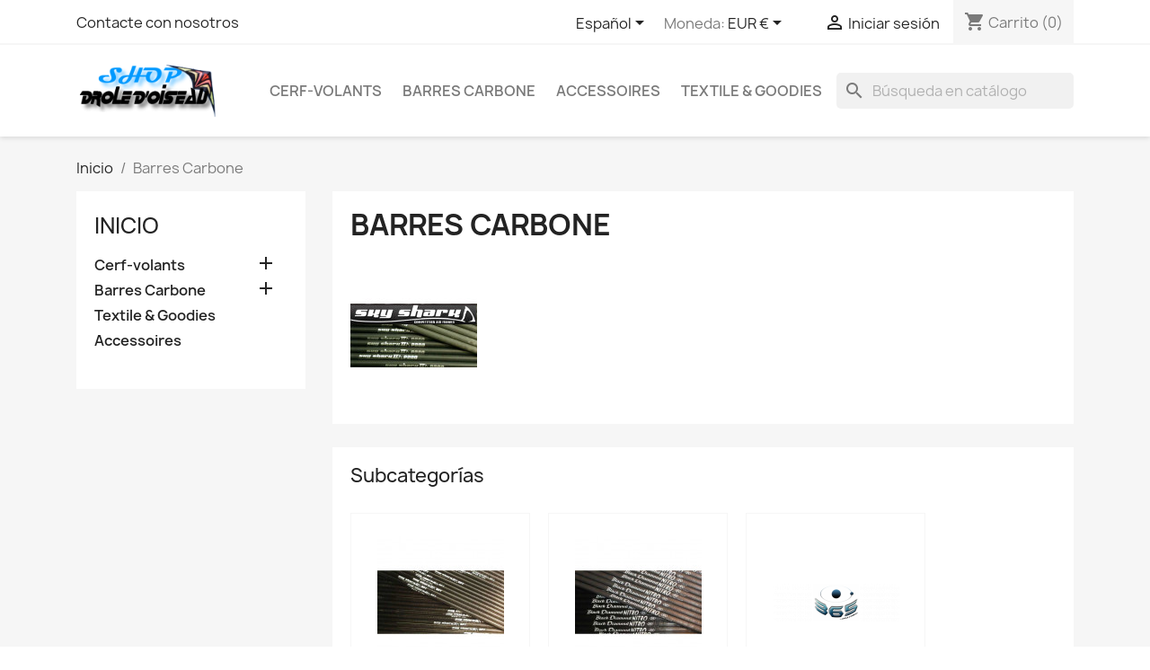

--- FILE ---
content_type: text/html; charset=utf-8
request_url: https://shop.droledoiseau.com/index.php?id_category=4&controller=category&id_lang=4
body_size: 16014
content:
<!doctype html>
<html lang="es-ES">

  <head>
    
      
  <meta charset="utf-8">


  <meta http-equiv="x-ua-compatible" content="ie=edge">



  <title>Barres Carbone</title>
  
    
  
  <meta name="description" content="">
  <meta name="keywords" content="">
        <link rel="canonical" href="https://shop.droledoiseau.com/index.php?id_category=4&amp;controller=category&amp;id_lang=4">
    
          <link rel="alternate" href="https://shop.droledoiseau.com/index.php?id_category=4&amp;controller=category&amp;id_lang=1" hreflang="fr">
          <link rel="alternate" href="https://shop.droledoiseau.com/index.php?id_category=4&amp;controller=category&amp;id_lang=2" hreflang="de-de">
          <link rel="alternate" href="https://shop.droledoiseau.com/index.php?id_category=4&amp;controller=category&amp;id_lang=3" hreflang="nl-nl">
          <link rel="alternate" href="https://shop.droledoiseau.com/index.php?id_category=4&amp;controller=category&amp;id_lang=4" hreflang="es-es">
          <link rel="alternate" href="https://shop.droledoiseau.com/index.php?id_category=4&amp;controller=category&amp;id_lang=6" hreflang="en-gb">
          <link rel="alternate" href="https://shop.droledoiseau.com/index.php?id_category=4&amp;controller=category&amp;id_lang=7" hreflang="en-us">
          <link rel="alternate" href="https://shop.droledoiseau.com/index.php?id_category=4&amp;controller=category&amp;id_lang=8" hreflang="it-it">
      
  
  
    <script type="application/ld+json">
  {
    "@context": "https://schema.org",
    "@type": "Organization",
    "name" : "Shop en ligne Drôle d&#039;Oiseau",
    "url" : "https://shop.droledoiseau.com/index.php"
         ,"logo": {
        "@type": "ImageObject",
        "url":"https://shop.droledoiseau.com/img/logo-1689755220.jpg"
      }
      }
</script>

<script type="application/ld+json">
  {
    "@context": "https://schema.org",
    "@type": "WebPage",
    "isPartOf": {
      "@type": "WebSite",
      "url":  "https://shop.droledoiseau.com/index.php",
      "name": "Shop en ligne Drôle d&#039;Oiseau"
    },
    "name": "Barres Carbone",
    "url":  "https://shop.droledoiseau.com/index.php?id_category=4&amp;controller=category&amp;id_lang=4"
  }
</script>


  <script type="application/ld+json">
    {
      "@context": "https://schema.org",
      "@type": "BreadcrumbList",
      "itemListElement": [
                  {
            "@type": "ListItem",
            "position": 1,
            "name": "Inicio",
            "item": "https://shop.droledoiseau.com/index.php"
          },                  {
            "@type": "ListItem",
            "position": 2,
            "name": "Barres Carbone",
            "item": "https://shop.droledoiseau.com/index.php?id_category=4&amp;controller=category&amp;id_lang=4"
          }              ]
    }
  </script>
  
  
  
  <script type="application/ld+json">
  {
    "@context": "https://schema.org",
    "@type": "ItemList",
    "itemListElement": [
          {
        "@type": "ListItem",
        "position": 1,
        "name": "copia de Barre carbone Sky Shark &quot;P series&quot;",
        "url": "https://shop.droledoiseau.com/index.php?id_product=44&amp;id_product_attribute=666&amp;rewrite=barre-carbone-sky-shark-p-series&amp;controller=product&amp;id_lang=4#/64-modele_barre-zero_air"
      },          {
        "@type": "ListItem",
        "position": 2,
        "name": "copia de copia de copia de Barre carbone Sky Shark &quot;P series&quot;",
        "url": "https://shop.droledoiseau.com/index.php?id_product=46&amp;id_product_attribute=683&amp;rewrite=barre-carbone-sky-shark-p-series&amp;controller=product&amp;id_lang=4#/73-modele_barre-black_diamond_5pt"
      },          {
        "@type": "ListItem",
        "position": 3,
        "name": "365 Bleu",
        "url": "https://shop.droledoiseau.com/index.php?id_product=47&amp;id_product_attribute=768&amp;rewrite=365-bleu&amp;controller=product&amp;id_lang=4#/77-package-barre_seule"
      },          {
        "@type": "ListItem",
        "position": 4,
        "name": "copia de 365 Bleu",
        "url": "https://shop.droledoiseau.com/index.php?id_product=48&amp;id_product_attribute=774&amp;rewrite=365-bleu&amp;controller=product&amp;id_lang=4#/77-package-barre_seule"
      },          {
        "@type": "ListItem",
        "position": 5,
        "name": "Raccord standard Sky Shark",
        "url": "https://shop.droledoiseau.com/index.php?id_product=49&amp;rewrite=raccord-standard-sky-shark&amp;controller=product&amp;id_lang=4"
      },          {
        "@type": "ListItem",
        "position": 6,
        "name": "copia de Raccord standard Sky Shark",
        "url": "https://shop.droledoiseau.com/index.php?id_product=50&amp;rewrite=raccord-standard-sky-shark&amp;controller=product&amp;id_lang=4"
      },          {
        "@type": "ListItem",
        "position": 7,
        "name": "Raccord 365",
        "url": "https://shop.droledoiseau.com/index.php?id_product=51&amp;id_product_attribute=777&amp;rewrite=raccord-365&amp;controller=product&amp;id_lang=4#/80-modele-365_bleu"
      },          {
        "@type": "ListItem",
        "position": 8,
        "name": "copia de Raccord 365",
        "url": "https://shop.droledoiseau.com/index.php?id_product=52&amp;id_product_attribute=781&amp;rewrite=raccord-365&amp;controller=product&amp;id_lang=4#/80-modele-365_bleu"
      }        ]
  }
</script>

  
  
    
  

  
    <meta property="og:title" content="Barres Carbone" />
    <meta property="og:description" content="" />
    <meta property="og:url" content="https://shop.droledoiseau.com/index.php?id_category=4&amp;controller=category&amp;id_lang=4" />
    <meta property="og:site_name" content="Shop en ligne Drôle d&#039;Oiseau" />
    <meta property="og:type" content="website" />    



  <meta name="viewport" content="width=device-width, initial-scale=1">



  <link rel="icon" type="image/vnd.microsoft.icon" href="https://shop.droledoiseau.com/img/favicon.ico?1689755220">
  <link rel="shortcut icon" type="image/x-icon" href="https://shop.droledoiseau.com/img/favicon.ico?1689755220">



    <link rel="stylesheet" href="https://shop.droledoiseau.com/themes/classic/assets/cache/theme-a21c627.css" type="text/css" media="all">




  

  <script type="text/javascript">
        var blockwishlistController = "https:\/\/shop.droledoiseau.com\/index.php?fc=module&module=blockwishlist&controller=action&id_lang=4";
        var prestashop = {"cart":{"products":[],"totals":{"total":{"type":"total","label":"Total","amount":0,"value":"0,00\u00a0\u20ac"},"total_including_tax":{"type":"total","label":"Total (impuestos incl.)","amount":0,"value":"0,00\u00a0\u20ac"},"total_excluding_tax":{"type":"total","label":"Total (impuestos excl.)","amount":0,"value":"0,00\u00a0\u20ac"}},"subtotals":{"products":{"type":"products","label":"Subtotal","amount":0,"value":"0,00\u00a0\u20ac"},"discounts":null,"shipping":{"type":"shipping","label":"Transporte","amount":0,"value":""},"tax":null},"products_count":0,"summary_string":"0 art\u00edculos","vouchers":{"allowed":0,"added":[]},"discounts":[],"minimalPurchase":0,"minimalPurchaseRequired":""},"currency":{"id":1,"name":"Euro","iso_code":"EUR","iso_code_num":"978","sign":"\u20ac"},"customer":{"lastname":null,"firstname":null,"email":null,"birthday":null,"newsletter":null,"newsletter_date_add":null,"optin":null,"website":null,"company":null,"siret":null,"ape":null,"is_logged":false,"gender":{"type":null,"name":null},"addresses":[]},"country":{"id_zone":"1","id_currency":"0","call_prefix":"33","iso_code":"FR","active":"1","contains_states":"0","need_identification_number":"0","need_zip_code":"1","zip_code_format":"NNNNN","display_tax_label":"1","name":"France","id":8},"language":{"name":"Espa\u00f1ol (Spanish)","iso_code":"es","locale":"es-ES","language_code":"es-es","active":"1","is_rtl":"0","date_format_lite":"d\/m\/Y","date_format_full":"d\/m\/Y H:i:s","id":4},"page":{"title":"","canonical":"https:\/\/shop.droledoiseau.com\/index.php?id_category=4&controller=category&id_lang=4","meta":{"title":"Barres Carbone","description":"","keywords":"","robots":"index"},"page_name":"category","body_classes":{"lang-es":true,"lang-rtl":false,"country-FR":true,"currency-EUR":true,"layout-left-column":true,"page-category":true,"tax-display-enabled":true,"page-customer-account":false,"category-id-4":true,"category-Barres Carbone":true,"category-id-parent-2":true,"category-depth-level-2":true},"admin_notifications":[],"password-policy":{"feedbacks":{"0":"Muy d\u00e9bil","1":"D\u00e9bil","2":"Promedio","3":"Fuerte","4":"Muy fuerte","Straight rows of keys are easy to guess":"Una serie seguida de teclas de la misma fila es f\u00e1cil de adivinar","Short keyboard patterns are easy to guess":"Los patrones de teclado cortos son f\u00e1ciles de adivinar","Use a longer keyboard pattern with more turns":"Usa un patr\u00f3n de teclado m\u00e1s largo y con m\u00e1s giros","Repeats like \"aaa\" are easy to guess":"Las repeticiones como \u00abaaa\u00bb son f\u00e1ciles de adivinar","Repeats like \"abcabcabc\" are only slightly harder to guess than \"abc\"":"Las repeticiones como \"abcabcabc\" son solo un poco m\u00e1s dif\u00edciles de adivinar que \"abc\"","Sequences like abc or 6543 are easy to guess":"Las secuencias como \"abc\" o \"6543\" son f\u00e1ciles de adivinar","Recent years are easy to guess":"Los a\u00f1os recientes son f\u00e1ciles de adivinar","Dates are often easy to guess":"Las fechas suelen ser f\u00e1ciles de adivinar","This is a top-10 common password":"Esta es una de las 10 contrase\u00f1as m\u00e1s comunes","This is a top-100 common password":"Esta es una de las 100 contrase\u00f1as m\u00e1s comunes","This is a very common password":"Esta contrase\u00f1a es muy com\u00fan","This is similar to a commonly used password":"Esta contrase\u00f1a es similar a otras contrase\u00f1as muy usadas","A word by itself is easy to guess":"Una palabra que por s\u00ed misma es f\u00e1cil de adivinar","Names and surnames by themselves are easy to guess":"Los nombres y apellidos completos son f\u00e1ciles de adivinar","Common names and surnames are easy to guess":"Los nombres comunes y los apellidos son f\u00e1ciles de adivinar","Use a few words, avoid common phrases":"Usa varias palabras, evita frases comunes","No need for symbols, digits, or uppercase letters":"No se necesitan s\u00edmbolos, d\u00edgitos o letras may\u00fasculas","Avoid repeated words and characters":"Evita repetir palabras y caracteres","Avoid sequences":"Evita secuencias","Avoid recent years":"Evita a\u00f1os recientes","Avoid years that are associated with you":"Evita a\u00f1os que puedan asociarse contigo","Avoid dates and years that are associated with you":"Evita a\u00f1os y fechas que puedan asociarse contigo","Capitalization doesn't help very much":"Las may\u00fasculas no ayudan mucho","All-uppercase is almost as easy to guess as all-lowercase":"Todo en may\u00fasculas es casi tan f\u00e1cil de adivinar como en min\u00fasculas","Reversed words aren't much harder to guess":"Las palabras invertidas no son mucho m\u00e1s dif\u00edciles de adivinar","Predictable substitutions like '@' instead of 'a' don't help very much":"Las sustituciones predecibles como usar \"@\" en lugar de \"a\" no ayudan mucho","Add another word or two. Uncommon words are better.":"A\u00f1ade una o dos palabras m\u00e1s. Es mejor usar palabras poco habituales."}}},"shop":{"name":"Shop en ligne Dr\u00f4le d'Oiseau","logo":"https:\/\/shop.droledoiseau.com\/img\/logo-1689755220.jpg","stores_icon":"https:\/\/shop.droledoiseau.com\/img\/logo_stores.png","favicon":"https:\/\/shop.droledoiseau.com\/img\/favicon.ico"},"core_js_public_path":"\/themes\/","urls":{"base_url":"https:\/\/shop.droledoiseau.com\/","current_url":"https:\/\/shop.droledoiseau.com\/index.php?id_category=4&controller=category&id_lang=4","shop_domain_url":"https:\/\/shop.droledoiseau.com","img_ps_url":"https:\/\/shop.droledoiseau.com\/img\/","img_cat_url":"https:\/\/shop.droledoiseau.com\/img\/c\/","img_lang_url":"https:\/\/shop.droledoiseau.com\/img\/l\/","img_prod_url":"https:\/\/shop.droledoiseau.com\/img\/p\/","img_manu_url":"https:\/\/shop.droledoiseau.com\/img\/m\/","img_sup_url":"https:\/\/shop.droledoiseau.com\/img\/su\/","img_ship_url":"https:\/\/shop.droledoiseau.com\/img\/s\/","img_store_url":"https:\/\/shop.droledoiseau.com\/img\/st\/","img_col_url":"https:\/\/shop.droledoiseau.com\/img\/co\/","img_url":"https:\/\/shop.droledoiseau.com\/themes\/classic\/assets\/img\/","css_url":"https:\/\/shop.droledoiseau.com\/themes\/classic\/assets\/css\/","js_url":"https:\/\/shop.droledoiseau.com\/themes\/classic\/assets\/js\/","pic_url":"https:\/\/shop.droledoiseau.com\/upload\/","theme_assets":"https:\/\/shop.droledoiseau.com\/themes\/classic\/assets\/","theme_dir":"https:\/\/shop.droledoiseau.com\/themes\/classic\/","pages":{"address":"https:\/\/shop.droledoiseau.com\/index.php?controller=address","addresses":"https:\/\/shop.droledoiseau.com\/index.php?controller=addresses","authentication":"https:\/\/shop.droledoiseau.com\/index.php?controller=authentication","manufacturer":"https:\/\/shop.droledoiseau.com\/index.php?controller=manufacturer","cart":"https:\/\/shop.droledoiseau.com\/index.php?controller=cart","category":"https:\/\/shop.droledoiseau.com\/index.php?controller=category","cms":"https:\/\/shop.droledoiseau.com\/index.php?controller=cms","contact":"https:\/\/shop.droledoiseau.com\/index.php?controller=contact","discount":"https:\/\/shop.droledoiseau.com\/index.php?controller=discount","guest_tracking":"https:\/\/shop.droledoiseau.com\/index.php?controller=guest-tracking","history":"https:\/\/shop.droledoiseau.com\/index.php?controller=history","identity":"https:\/\/shop.droledoiseau.com\/index.php?controller=identity","index":"https:\/\/shop.droledoiseau.com\/index.php","my_account":"https:\/\/shop.droledoiseau.com\/index.php?controller=my-account","order_confirmation":"https:\/\/shop.droledoiseau.com\/index.php?controller=order-confirmation","order_detail":"https:\/\/shop.droledoiseau.com\/index.php?controller=order-detail","order_follow":"https:\/\/shop.droledoiseau.com\/index.php?controller=order-follow","order":"https:\/\/shop.droledoiseau.com\/index.php?controller=order","order_return":"https:\/\/shop.droledoiseau.com\/index.php?controller=order-return","order_slip":"https:\/\/shop.droledoiseau.com\/index.php?controller=order-slip","pagenotfound":"https:\/\/shop.droledoiseau.com\/index.php?controller=pagenotfound","password":"https:\/\/shop.droledoiseau.com\/index.php?controller=password","pdf_invoice":"https:\/\/shop.droledoiseau.com\/index.php?controller=pdf-invoice","pdf_order_return":"https:\/\/shop.droledoiseau.com\/index.php?controller=pdf-order-return","pdf_order_slip":"https:\/\/shop.droledoiseau.com\/index.php?controller=pdf-order-slip","prices_drop":"https:\/\/shop.droledoiseau.com\/index.php?controller=prices-drop","product":"https:\/\/shop.droledoiseau.com\/index.php?controller=product","registration":"https:\/\/shop.droledoiseau.com\/index.php?controller=registration","search":"https:\/\/shop.droledoiseau.com\/index.php?controller=search","sitemap":"https:\/\/shop.droledoiseau.com\/index.php?controller=sitemap","stores":"https:\/\/shop.droledoiseau.com\/index.php?controller=stores","supplier":"https:\/\/shop.droledoiseau.com\/index.php?controller=supplier","new_products":"https:\/\/shop.droledoiseau.com\/index.php?controller=new-products","brands":"https:\/\/shop.droledoiseau.com\/index.php?controller=manufacturer","register":"https:\/\/shop.droledoiseau.com\/index.php?controller=registration","order_login":"https:\/\/shop.droledoiseau.com\/index.php?controller=order&login=1"},"alternative_langs":{"fr":"https:\/\/shop.droledoiseau.com\/index.php?id_category=4&controller=category&id_lang=1","de-de":"https:\/\/shop.droledoiseau.com\/index.php?id_category=4&controller=category&id_lang=2","nl-nl":"https:\/\/shop.droledoiseau.com\/index.php?id_category=4&controller=category&id_lang=3","es-es":"https:\/\/shop.droledoiseau.com\/index.php?id_category=4&controller=category&id_lang=4","en-gb":"https:\/\/shop.droledoiseau.com\/index.php?id_category=4&controller=category&id_lang=6","en-us":"https:\/\/shop.droledoiseau.com\/index.php?id_category=4&controller=category&id_lang=7","it-it":"https:\/\/shop.droledoiseau.com\/index.php?id_category=4&controller=category&id_lang=8"},"actions":{"logout":"https:\/\/shop.droledoiseau.com\/index.php?mylogout="},"no_picture_image":{"bySize":{"small_default":{"url":"https:\/\/shop.droledoiseau.com\/img\/p\/es-default-small_default.jpg","width":98,"height":98},"cart_default":{"url":"https:\/\/shop.droledoiseau.com\/img\/p\/es-default-cart_default.jpg","width":125,"height":125},"home_default":{"url":"https:\/\/shop.droledoiseau.com\/img\/p\/es-default-home_default.jpg","width":250,"height":250},"medium_default":{"url":"https:\/\/shop.droledoiseau.com\/img\/p\/es-default-medium_default.jpg","width":452,"height":452},"large_default":{"url":"https:\/\/shop.droledoiseau.com\/img\/p\/es-default-large_default.jpg","width":800,"height":800}},"small":{"url":"https:\/\/shop.droledoiseau.com\/img\/p\/es-default-small_default.jpg","width":98,"height":98},"medium":{"url":"https:\/\/shop.droledoiseau.com\/img\/p\/es-default-home_default.jpg","width":250,"height":250},"large":{"url":"https:\/\/shop.droledoiseau.com\/img\/p\/es-default-large_default.jpg","width":800,"height":800},"legend":""}},"configuration":{"display_taxes_label":true,"display_prices_tax_incl":true,"is_catalog":false,"show_prices":true,"opt_in":{"partner":false},"quantity_discount":{"type":"discount","label":"Descuento unitario"},"voucher_enabled":0,"return_enabled":0},"field_required":[],"breadcrumb":{"links":[{"title":"Inicio","url":"https:\/\/shop.droledoiseau.com\/index.php"},{"title":"Barres Carbone","url":"https:\/\/shop.droledoiseau.com\/index.php?id_category=4&controller=category&id_lang=4"}],"count":2},"link":{"protocol_link":"https:\/\/","protocol_content":"https:\/\/"},"time":1769757507,"static_token":"c61f8326b02f3293279cc5995c6dcc05","token":"5e1cf8a09daa1f92f94250abfd432f1c","debug":false};
        var productsAlreadyTagged = [];
        var psemailsubscription_subscription = "https:\/\/shop.droledoiseau.com\/index.php?fc=module&module=ps_emailsubscription&controller=subscription&id_lang=4";
        var psr_icon_color = "#F19D76";
        var removeFromWishlistUrl = "https:\/\/shop.droledoiseau.com\/index.php?action=deleteProductFromWishlist&fc=module&module=blockwishlist&controller=action&id_lang=4";
        var wishlistAddProductToCartUrl = "https:\/\/shop.droledoiseau.com\/index.php?action=addProductToCart&fc=module&module=blockwishlist&controller=action&id_lang=4";
        var wishlistUrl = "https:\/\/shop.droledoiseau.com\/index.php?fc=module&module=blockwishlist&controller=view&id_lang=4";
      </script>



  


    
  </head>

  <body id="category" class="lang-es country-fr currency-eur layout-left-column page-category tax-display-enabled category-id-4 category-barres-carbone category-id-parent-2 category-depth-level-2">

    
      
    

    <main>
      
              

      <header id="header">
        
          
  <div class="header-banner">
    
  </div>



  <nav class="header-nav">
    <div class="container">
      <div class="row">
        <div class="hidden-sm-down">
          <div class="col-md-5 col-xs-12">
            <div id="_desktop_contact_link">
  <div id="contact-link">
          <a href="https://shop.droledoiseau.com/index.php?controller=contact">Contacte con nosotros</a>
      </div>
</div>

          </div>
          <div class="col-md-7 right-nav">
              <div id="_desktop_language_selector">
  <div class="language-selector-wrapper">
    <span id="language-selector-label" class="hidden-md-up">Idioma:</span>
    <div class="language-selector dropdown js-dropdown">
      <button data-toggle="dropdown" class="hidden-sm-down btn-unstyle" aria-haspopup="true" aria-expanded="false" aria-label="Selector desplegable de idioma">
        <span class="expand-more">Español</span>
        <i class="material-icons expand-more">&#xE5C5;</i>
      </button>
      <ul class="dropdown-menu hidden-sm-down" aria-labelledby="language-selector-label">
                  <li >
            <a href="https://shop.droledoiseau.com/index.php?id_category=4&controller=category&id_lang=1" class="dropdown-item" data-iso-code="fr">Français</a>
          </li>
                  <li >
            <a href="https://shop.droledoiseau.com/index.php?id_category=4&controller=category&id_lang=2" class="dropdown-item" data-iso-code="de">Deutsch</a>
          </li>
                  <li >
            <a href="https://shop.droledoiseau.com/index.php?id_category=4&controller=category&id_lang=3" class="dropdown-item" data-iso-code="nl">Nederlands</a>
          </li>
                  <li  class="current" >
            <a href="https://shop.droledoiseau.com/index.php?id_category=4&controller=category&id_lang=4" class="dropdown-item" data-iso-code="es">Español</a>
          </li>
                  <li >
            <a href="https://shop.droledoiseau.com/index.php?id_category=4&controller=category&id_lang=6" class="dropdown-item" data-iso-code="gb">English GB</a>
          </li>
                  <li >
            <a href="https://shop.droledoiseau.com/index.php?id_category=4&controller=category&id_lang=7" class="dropdown-item" data-iso-code="en">English</a>
          </li>
                  <li >
            <a href="https://shop.droledoiseau.com/index.php?id_category=4&controller=category&id_lang=8" class="dropdown-item" data-iso-code="it">Italiano</a>
          </li>
              </ul>
      <select class="link hidden-md-up" aria-labelledby="language-selector-label">
                  <option value="https://shop.droledoiseau.com/index.php?id_category=4&controller=category&id_lang=1" data-iso-code="fr">
            Français
          </option>
                  <option value="https://shop.droledoiseau.com/index.php?id_category=4&controller=category&id_lang=2" data-iso-code="de">
            Deutsch
          </option>
                  <option value="https://shop.droledoiseau.com/index.php?id_category=4&controller=category&id_lang=3" data-iso-code="nl">
            Nederlands
          </option>
                  <option value="https://shop.droledoiseau.com/index.php?id_category=4&controller=category&id_lang=4" selected="selected" data-iso-code="es">
            Español
          </option>
                  <option value="https://shop.droledoiseau.com/index.php?id_category=4&controller=category&id_lang=6" data-iso-code="gb">
            English GB
          </option>
                  <option value="https://shop.droledoiseau.com/index.php?id_category=4&controller=category&id_lang=7" data-iso-code="en">
            English
          </option>
                  <option value="https://shop.droledoiseau.com/index.php?id_category=4&controller=category&id_lang=8" data-iso-code="it">
            Italiano
          </option>
              </select>
    </div>
  </div>
</div>
<div id="_desktop_currency_selector">
  <div class="currency-selector dropdown js-dropdown">
    <span id="currency-selector-label">Moneda:</span>
    <button data-toggle="dropdown" class="hidden-sm-down btn-unstyle" aria-haspopup="true" aria-expanded="false" aria-label="Selector desplegable de moneda">
      <span class="expand-more _gray-darker">EUR €</span>
      <i class="material-icons expand-more">&#xE5C5;</i>
    </button>
    <ul class="dropdown-menu hidden-sm-down" aria-labelledby="currency-selector-label">
              <li >
          <a title="Franc suisse" rel="nofollow" href="https://shop.droledoiseau.com/index.php?id_category=4&amp;controller=category&amp;id_lang=4&amp;SubmitCurrency=1&amp;id_currency=5" class="dropdown-item">CHF</a>
        </li>
              <li  class="current" >
          <a title="Euro" rel="nofollow" href="https://shop.droledoiseau.com/index.php?id_category=4&amp;controller=category&amp;id_lang=4&amp;SubmitCurrency=1&amp;id_currency=1" class="dropdown-item">EUR €</a>
        </li>
              <li >
          <a title="Livre sterling" rel="nofollow" href="https://shop.droledoiseau.com/index.php?id_category=4&amp;controller=category&amp;id_lang=4&amp;SubmitCurrency=1&amp;id_currency=3" class="dropdown-item">GBP £</a>
        </li>
              <li >
          <a title="Dollar des États-Unis" rel="nofollow" href="https://shop.droledoiseau.com/index.php?id_category=4&amp;controller=category&amp;id_lang=4&amp;SubmitCurrency=1&amp;id_currency=4" class="dropdown-item">USD $</a>
        </li>
          </ul>
    <select class="link hidden-md-up" aria-labelledby="currency-selector-label">
              <option value="https://shop.droledoiseau.com/index.php?id_category=4&amp;controller=category&amp;id_lang=4&amp;SubmitCurrency=1&amp;id_currency=5">CHF</option>
              <option value="https://shop.droledoiseau.com/index.php?id_category=4&amp;controller=category&amp;id_lang=4&amp;SubmitCurrency=1&amp;id_currency=1" selected="selected">EUR €</option>
              <option value="https://shop.droledoiseau.com/index.php?id_category=4&amp;controller=category&amp;id_lang=4&amp;SubmitCurrency=1&amp;id_currency=3">GBP £</option>
              <option value="https://shop.droledoiseau.com/index.php?id_category=4&amp;controller=category&amp;id_lang=4&amp;SubmitCurrency=1&amp;id_currency=4">USD $</option>
          </select>
  </div>
</div>
<div id="_desktop_user_info">
  <div class="user-info">
          <a
        href="https://shop.droledoiseau.com/index.php?controller=authentication?back=https%3A%2F%2Fshop.droledoiseau.com%2Findex.php%3Fid_category%3D4%26controller%3Dcategory%26id_lang%3D4"
        title="Acceda a su cuenta de cliente"
        rel="nofollow"
      >
        <i class="material-icons">&#xE7FF;</i>
        <span class="hidden-sm-down">Iniciar sesión</span>
      </a>
      </div>
</div>
<div id="_desktop_cart">
  <div class="blockcart cart-preview inactive" data-refresh-url="//shop.droledoiseau.com/index.php?fc=module&amp;module=ps_shoppingcart&amp;controller=ajax&amp;id_lang=4">
    <div class="header">
              <i class="material-icons shopping-cart" aria-hidden="true">shopping_cart</i>
        <span class="hidden-sm-down">Carrito</span>
        <span class="cart-products-count">(0)</span>
          </div>
  </div>
</div>

          </div>
        </div>
        <div class="hidden-md-up text-sm-center mobile">
          <div class="float-xs-left" id="menu-icon">
            <i class="material-icons d-inline">&#xE5D2;</i>
          </div>
          <div class="float-xs-right" id="_mobile_cart"></div>
          <div class="float-xs-right" id="_mobile_user_info"></div>
          <div class="top-logo" id="_mobile_logo"></div>
          <div class="clearfix"></div>
        </div>
      </div>
    </div>
  </nav>



  <div class="header-top">
    <div class="container">
       <div class="row">
        <div class="col-md-2 hidden-sm-down" id="_desktop_logo">
                                    
  <a href="https://shop.droledoiseau.com/index.php">
    <img
      class="logo img-fluid"
      src="https://shop.droledoiseau.com/img/logo-1689755220.jpg"
      alt="Shop en ligne Drôle d&#039;Oiseau"
      width="200"
      height="78">
  </a>

                              </div>
        <div class="header-top-right col-md-10 col-sm-12 position-static">
          

<div class="menu js-top-menu position-static hidden-sm-down" id="_desktop_top_menu">
    
          <ul class="top-menu" id="top-menu" data-depth="0">
                    <li class="category" id="category-3">
                          <a
                class="dropdown-item"
                href="https://shop.droledoiseau.com/index.php?id_category=3&amp;controller=category&amp;id_lang=4" data-depth="0"
                              >
                                                                      <span class="float-xs-right hidden-md-up">
                    <span data-target="#top_sub_menu_15475" data-toggle="collapse" class="navbar-toggler collapse-icons">
                      <i class="material-icons add">&#xE313;</i>
                      <i class="material-icons remove">&#xE316;</i>
                    </span>
                  </span>
                                Cerf-volants
              </a>
                            <div  class="popover sub-menu js-sub-menu collapse" id="top_sub_menu_15475">
                
          <ul class="top-menu"  data-depth="1">
                    <li class="category" id="category-18">
                          <a
                class="dropdown-item dropdown-submenu"
                href="https://shop.droledoiseau.com/index.php?id_category=18&amp;controller=category&amp;id_lang=4" data-depth="1"
                              >
                                2 lignes
              </a>
                          </li>
                    <li class="category" id="category-19">
                          <a
                class="dropdown-item dropdown-submenu"
                href="https://shop.droledoiseau.com/index.php?id_category=19&amp;controller=category&amp;id_lang=4" data-depth="1"
                              >
                                4 lignes
              </a>
                          </li>
              </ul>
    
              </div>
                          </li>
                    <li class="category current " id="category-4">
                          <a
                class="dropdown-item"
                href="https://shop.droledoiseau.com/index.php?id_category=4&amp;controller=category&amp;id_lang=4" data-depth="0"
                              >
                                                                      <span class="float-xs-right hidden-md-up">
                    <span data-target="#top_sub_menu_15857" data-toggle="collapse" class="navbar-toggler collapse-icons">
                      <i class="material-icons add">&#xE313;</i>
                      <i class="material-icons remove">&#xE316;</i>
                    </span>
                  </span>
                                Barres Carbone
              </a>
                            <div  class="popover sub-menu js-sub-menu collapse" id="top_sub_menu_15857">
                
          <ul class="top-menu"  data-depth="1">
                    <li class="category" id="category-15">
                          <a
                class="dropdown-item dropdown-submenu"
                href="https://shop.droledoiseau.com/index.php?id_category=15&amp;controller=category&amp;id_lang=4" data-depth="1"
                              >
                                SKYSHARK PT SERIES
              </a>
                          </li>
                    <li class="category" id="category-14">
                          <a
                class="dropdown-item dropdown-submenu"
                href="https://shop.droledoiseau.com/index.php?id_category=14&amp;controller=category&amp;id_lang=4" data-depth="1"
                              >
                                SKYSHARK BLACK DIAMOND SERIES
              </a>
                          </li>
                    <li class="category" id="category-16">
                          <a
                class="dropdown-item dropdown-submenu"
                href="https://shop.droledoiseau.com/index.php?id_category=16&amp;controller=category&amp;id_lang=4" data-depth="1"
                              >
                                Carbone 365
              </a>
                          </li>
                    <li class="category" id="category-17">
                          <a
                class="dropdown-item dropdown-submenu"
                href="https://shop.droledoiseau.com/index.php?id_category=17&amp;controller=category&amp;id_lang=4" data-depth="1"
                              >
                                Raccords
              </a>
                          </li>
              </ul>
    
              </div>
                          </li>
                    <li class="category" id="category-6">
                          <a
                class="dropdown-item"
                href="https://shop.droledoiseau.com/index.php?id_category=6&amp;controller=category&amp;id_lang=4" data-depth="0"
                              >
                                Accessoires
              </a>
                          </li>
                    <li class="category" id="category-5">
                          <a
                class="dropdown-item"
                href="https://shop.droledoiseau.com/index.php?id_category=5&amp;controller=category&amp;id_lang=4" data-depth="0"
                              >
                                Textile &amp; Goodies
              </a>
                          </li>
              </ul>
    
    <div class="clearfix"></div>
</div>
<div id="search_widget" class="search-widgets" data-search-controller-url="//shop.droledoiseau.com/index.php?controller=search">
  <form method="get" action="//shop.droledoiseau.com/index.php?controller=search">
    <input type="hidden" name="controller" value="search">
    <i class="material-icons search" aria-hidden="true">search</i>
    <input type="text" name="s" value="" placeholder="Búsqueda en catálogo" aria-label="Buscar">
    <i class="material-icons clear" aria-hidden="true">clear</i>
  </form>
</div>

        </div>
      </div>
      <div id="mobile_top_menu_wrapper" class="row hidden-md-up" style="display:none;">
        <div class="js-top-menu mobile" id="_mobile_top_menu"></div>
        <div class="js-top-menu-bottom">
          <div id="_mobile_currency_selector"></div>
          <div id="_mobile_language_selector"></div>
          <div id="_mobile_contact_link"></div>
        </div>
      </div>
    </div>
  </div>
  

        
      </header>

      <section id="wrapper">
        
          
<aside id="notifications">
  <div class="notifications-container container">
    
    
    
      </div>
</aside>
        

        
        <div class="container">
          
            <nav data-depth="2" class="breadcrumb">
  <ol>
    
              
          <li>
                          <a href="https://shop.droledoiseau.com/index.php"><span>Inicio</span></a>
                      </li>
        
              
          <li>
                          <span>Barres Carbone</span>
                      </li>
        
          
  </ol>
</nav>
          

          <div class="row">
            
              <div id="left-column" class="col-xs-12 col-md-4 col-lg-3">
                                  

<div class="block-categories">
  <ul class="category-top-menu">
    <li><a class="text-uppercase h6" href="https://shop.droledoiseau.com/index.php?id_category=2&controller=category&id_lang=4">Inicio</a></li>
          <li>
  <ul class="category-sub-menu"><li data-depth="0"><a href="https://shop.droledoiseau.com/index.php?id_category=3&amp;controller=category&amp;id_lang=4">Cerf-volants</a><div class="navbar-toggler collapse-icons" data-toggle="collapse" data-target="#exCollapsingNavbar3"><i class="material-icons add">&#xE145;</i><i class="material-icons remove">&#xE15B;</i></div><div class="collapse" id="exCollapsingNavbar3">
  <ul class="category-sub-menu"><li data-depth="1"><a class="category-sub-link" href="https://shop.droledoiseau.com/index.php?id_category=18&amp;controller=category&amp;id_lang=4">2 lignes</a></li><li data-depth="1"><a class="category-sub-link" href="https://shop.droledoiseau.com/index.php?id_category=19&amp;controller=category&amp;id_lang=4">4 lignes</a></li></ul></div></li><li data-depth="0"><a href="https://shop.droledoiseau.com/index.php?id_category=4&amp;controller=category&amp;id_lang=4">Barres Carbone</a><div class="navbar-toggler collapse-icons" data-toggle="collapse" data-target="#exCollapsingNavbar4"><i class="material-icons add">&#xE145;</i><i class="material-icons remove">&#xE15B;</i></div><div class="collapse" id="exCollapsingNavbar4">
  <ul class="category-sub-menu"><li data-depth="1"><a class="category-sub-link" href="https://shop.droledoiseau.com/index.php?id_category=15&amp;controller=category&amp;id_lang=4">SKYSHARK PT SERIES</a></li><li data-depth="1"><a class="category-sub-link" href="https://shop.droledoiseau.com/index.php?id_category=14&amp;controller=category&amp;id_lang=4">SKYSHARK BLACK DIAMOND SERIES</a></li><li data-depth="1"><a class="category-sub-link" href="https://shop.droledoiseau.com/index.php?id_category=16&amp;controller=category&amp;id_lang=4">Carbone 365</a></li><li data-depth="1"><a class="category-sub-link" href="https://shop.droledoiseau.com/index.php?id_category=17&amp;controller=category&amp;id_lang=4">Raccords</a></li></ul></div></li><li data-depth="0"><a href="https://shop.droledoiseau.com/index.php?id_category=5&amp;controller=category&amp;id_lang=4">Textile &amp; Goodies</a></li><li data-depth="0"><a href="https://shop.droledoiseau.com/index.php?id_category=6&amp;controller=category&amp;id_lang=4">Accessoires</a></li></ul></li>
      </ul>
</div>
<div id="search_filters_wrapper" class="hidden-sm-down">
  <div id="search_filter_controls" class="hidden-md-up">
      <span id="_mobile_search_filters_clear_all"></span>
      <button class="btn btn-secondary ok">
        <i class="material-icons rtl-no-flip">&#xE876;</i>
        OK
      </button>
  </div>
  
</div>

                              </div>
            

            
  <div id="content-wrapper" class="js-content-wrapper left-column col-xs-12 col-md-8 col-lg-9">
    
    
  <section id="main">

    
    <div id="js-product-list-header">
            <div class="block-category card card-block">
            <h1 class="h1">Barres Carbone</h1>
            <div class="block-category-inner">
                                                    <div class="category-cover">
                        <picture>
                                                                                    <img src="https://shop.droledoiseau.com/img/c/4-category_default.jpg" alt="Barres Carbone" loading="lazy" width="141" height="180">
                        </picture>
                    </div>
                            </div>
        </div>
    </div>


    
                    <div id="subcategories" class="card card-block">
      <h2 class="subcategory-heading">Subcategorías</h2>

      <ul class="subcategories-list">
                  <li>
            <div class="subcategory-image">
              <a href="https://shop.droledoiseau.com/index.php?id_category=15&amp;controller=category&amp;id_lang=4" title="SKYSHARK PT SERIES" class="img">
                                  <picture>
                                                            <img
                      class="img-fluid"
                      src="https://shop.droledoiseau.com/img/c/15-category_default.jpg"
                      alt="SKYSHARK PT SERIES"
                      loading="lazy"
                      width="141"
                      height="180"/>
                  </picture>
                              </a>
            </div>

            <h5>
              <a class="subcategory-name" href="https://shop.droledoiseau.com/index.php?id_category=15&amp;controller=category&amp;id_lang=4">
                SKYSHARK PT SERIES
              </a>
            </h5>
                      </li>
                  <li>
            <div class="subcategory-image">
              <a href="https://shop.droledoiseau.com/index.php?id_category=14&amp;controller=category&amp;id_lang=4" title="SKYSHARK BLACK DIAMOND SERIES" class="img">
                                  <picture>
                                                            <img
                      class="img-fluid"
                      src="https://shop.droledoiseau.com/img/c/14-category_default.jpg"
                      alt="SKYSHARK BLACK DIAMOND SERIES"
                      loading="lazy"
                      width="141"
                      height="180"/>
                  </picture>
                              </a>
            </div>

            <h5>
              <a class="subcategory-name" href="https://shop.droledoiseau.com/index.php?id_category=14&amp;controller=category&amp;id_lang=4">
                SKYSHARK BLACK DIAMOND...
              </a>
            </h5>
                      </li>
                  <li>
            <div class="subcategory-image">
              <a href="https://shop.droledoiseau.com/index.php?id_category=16&amp;controller=category&amp;id_lang=4" title="Carbone 365" class="img">
                                  <picture>
                                                            <img
                      class="img-fluid"
                      src="https://shop.droledoiseau.com/img/c/16-category_default.jpg"
                      alt="Carbone 365"
                      loading="lazy"
                      width="141"
                      height="180"/>
                  </picture>
                              </a>
            </div>

            <h5>
              <a class="subcategory-name" href="https://shop.droledoiseau.com/index.php?id_category=16&amp;controller=category&amp;id_lang=4">
                Carbone 365
              </a>
            </h5>
                      </li>
                  <li>
            <div class="subcategory-image">
              <a href="https://shop.droledoiseau.com/index.php?id_category=17&amp;controller=category&amp;id_lang=4" title="Raccords" class="img">
                                  <picture>
                                                            <img
                      class="img-fluid"
                      src="https://shop.droledoiseau.com/img/c/17-category_default.jpg"
                      alt="Raccords"
                      loading="lazy"
                      width="141"
                      height="180"/>
                  </picture>
                              </a>
            </div>

            <h5>
              <a class="subcategory-name" href="https://shop.droledoiseau.com/index.php?id_category=17&amp;controller=category&amp;id_lang=4">
                Raccords
              </a>
            </h5>
                      </li>
              </ul>
    </div>
            
    
    

    <section id="products">
      
        
          <div id="js-product-list-top" class="row products-selection">
  <div class="col-lg-5 hidden-sm-down total-products">
          <p>Hay 8 productos.</p>
      </div>
  <div class="col-lg-7">
    <div class="row sort-by-row">
      
        <span class="col-sm-3 col-md-5 hidden-sm-down sort-by">Ordenar por:</span>
<div class="col-xs-12 col-sm-12 col-md-9 products-sort-order dropdown">
  <button
    class="btn-unstyle select-title"
    rel="nofollow"
    data-toggle="dropdown"
    aria-label="Selector Ordenar por"
    aria-haspopup="true"
    aria-expanded="false">
    Relevancia    <i class="material-icons float-xs-right">&#xE5C5;</i>
  </button>
  <div class="dropdown-menu">
          <a
        rel="nofollow"
        href="https://shop.droledoiseau.com/index.php?id_category=4&amp;controller=category&amp;id_lang=4&amp;order=product.sales.desc"
        class="select-list js-search-link"
      >
        Ventas en orden decreciente
      </a>
          <a
        rel="nofollow"
        href="https://shop.droledoiseau.com/index.php?id_category=4&amp;controller=category&amp;id_lang=4&amp;order=product.position.asc"
        class="select-list current js-search-link"
      >
        Relevancia
      </a>
          <a
        rel="nofollow"
        href="https://shop.droledoiseau.com/index.php?id_category=4&amp;controller=category&amp;id_lang=4&amp;order=product.name.asc"
        class="select-list js-search-link"
      >
        Nombre, A a Z
      </a>
          <a
        rel="nofollow"
        href="https://shop.droledoiseau.com/index.php?id_category=4&amp;controller=category&amp;id_lang=4&amp;order=product.name.desc"
        class="select-list js-search-link"
      >
        Nombre, Z a A
      </a>
          <a
        rel="nofollow"
        href="https://shop.droledoiseau.com/index.php?id_category=4&amp;controller=category&amp;id_lang=4&amp;order=product.price.asc"
        class="select-list js-search-link"
      >
        Precio: de más bajo a más alto
      </a>
          <a
        rel="nofollow"
        href="https://shop.droledoiseau.com/index.php?id_category=4&amp;controller=category&amp;id_lang=4&amp;order=product.price.desc"
        class="select-list js-search-link"
      >
        Precio, de más alto a más bajo
      </a>
          <a
        rel="nofollow"
        href="https://shop.droledoiseau.com/index.php?id_category=4&amp;controller=category&amp;id_lang=4&amp;order=product.reference.asc"
        class="select-list js-search-link"
      >
        Reference, A to Z
      </a>
          <a
        rel="nofollow"
        href="https://shop.droledoiseau.com/index.php?id_category=4&amp;controller=category&amp;id_lang=4&amp;order=product.reference.desc"
        class="select-list js-search-link"
      >
        Reference, Z to A
      </a>
      </div>
</div>
      
          </div>
  </div>
  <div class="col-sm-12 hidden-md-up text-sm-center showing">
    Mostrando 1-8 de 8 artículo(s)
  </div>
</div>
        

        
          <div class="hidden-sm-down">
            <section id="js-active-search-filters" class="hide">
  
    <p class="h6 hidden-xs-up">Filtros activos</p>
  

  </section>

          </div>
        

        
          <div id="js-product-list">
  
<div class="products row">
            
<div class="js-product product col-xs-12 col-sm-6 col-xl-4">
  <article class="product-miniature js-product-miniature" data-id-product="44" data-id-product-attribute="666">
    <div class="thumbnail-container">
      <div class="thumbnail-top">
        
                      <a href="https://shop.droledoiseau.com/index.php?id_product=44&amp;id_product_attribute=666&amp;rewrite=barre-carbone-sky-shark-p-series&amp;controller=product&amp;id_lang=4#/64-modele_barre-zero_air" class="thumbnail product-thumbnail">
              <picture>
                                                <img
                  src="https://shop.droledoiseau.com/img/p/2/3/8/238-home_default.jpg"
                  alt="copia de Barre carbone Sky Shark &quot;P series&quot;"
                  loading="lazy"
                  data-full-size-image-url="https://shop.droledoiseau.com/img/p/2/3/8/238-large_default.jpg"
                  width="250"
                  height="250"
                />
              </picture>
            </a>
                  

        <div class="highlighted-informations no-variants">
          
            <a class="quick-view js-quick-view" href="#" data-link-action="quickview">
              <i class="material-icons search">&#xE8B6;</i> Vista rápida
            </a>
          

          
                      
        </div>
      </div>

      <div class="product-description">
        
                      <h2 class="h3 product-title"><a href="https://shop.droledoiseau.com/index.php?id_product=44&amp;id_product_attribute=666&amp;rewrite=barre-carbone-sky-shark-p-series&amp;controller=product&amp;id_lang=4#/64-modele_barre-zero_air" content="https://shop.droledoiseau.com/index.php?id_product=44&amp;id_product_attribute=666&amp;rewrite=barre-carbone-sky-shark-p-series&amp;controller=product&amp;id_lang=4#/64-modele_barre-zero_air">copia de Barre carbone Sky...</a></h2>
                  

        
                      <div class="product-price-and-shipping">
              
              

              <span class="price" aria-label="Precio">
                                                  16,90 €
                              </span>

              

              
            </div>
                  

        
          
<div class="product-list-reviews" data-id="44" data-url="https://shop.droledoiseau.com/index.php?fc=module&module=productcomments&controller=CommentGrade&id_lang=4">
  <div class="grade-stars small-stars"></div>
  <div class="comments-nb"></div>
</div>

        
      </div>

      
    <ul class="product-flags js-product-flags">
            </ul>

    </div>
  </article>
</div>

            
<div class="js-product product col-xs-12 col-sm-6 col-xl-4">
  <article class="product-miniature js-product-miniature" data-id-product="46" data-id-product-attribute="683">
    <div class="thumbnail-container">
      <div class="thumbnail-top">
        
                      <a href="https://shop.droledoiseau.com/index.php?id_product=46&amp;id_product_attribute=683&amp;rewrite=barre-carbone-sky-shark-p-series&amp;controller=product&amp;id_lang=4#/73-modele_barre-black_diamond_5pt" class="thumbnail product-thumbnail">
              <picture>
                                                <img
                  src="https://shop.droledoiseau.com/img/p/2/4/3/243-home_default.jpg"
                  alt="copia de copia de copia de Barre carbone Sky Shark &quot;P series&quot;"
                  loading="lazy"
                  data-full-size-image-url="https://shop.droledoiseau.com/img/p/2/4/3/243-large_default.jpg"
                  width="250"
                  height="250"
                />
              </picture>
            </a>
                  

        <div class="highlighted-informations no-variants">
          
            <a class="quick-view js-quick-view" href="#" data-link-action="quickview">
              <i class="material-icons search">&#xE8B6;</i> Vista rápida
            </a>
          

          
                      
        </div>
      </div>

      <div class="product-description">
        
                      <h2 class="h3 product-title"><a href="https://shop.droledoiseau.com/index.php?id_product=46&amp;id_product_attribute=683&amp;rewrite=barre-carbone-sky-shark-p-series&amp;controller=product&amp;id_lang=4#/73-modele_barre-black_diamond_5pt" content="https://shop.droledoiseau.com/index.php?id_product=46&amp;id_product_attribute=683&amp;rewrite=barre-carbone-sky-shark-p-series&amp;controller=product&amp;id_lang=4#/73-modele_barre-black_diamond_5pt">copia de copia de copia de...</a></h2>
                  

        
                      <div class="product-price-and-shipping">
              
              

              <span class="price" aria-label="Precio">
                                                  19,70 €
                              </span>

              

              
            </div>
                  

        
          
<div class="product-list-reviews" data-id="46" data-url="https://shop.droledoiseau.com/index.php?fc=module&module=productcomments&controller=CommentGrade&id_lang=4">
  <div class="grade-stars small-stars"></div>
  <div class="comments-nb"></div>
</div>

        
      </div>

      
    <ul class="product-flags js-product-flags">
            </ul>

    </div>
  </article>
</div>

            
<div class="js-product product col-xs-12 col-sm-6 col-xl-4">
  <article class="product-miniature js-product-miniature" data-id-product="47" data-id-product-attribute="768">
    <div class="thumbnail-container">
      <div class="thumbnail-top">
        
                      <a href="https://shop.droledoiseau.com/index.php?id_product=47&amp;id_product_attribute=768&amp;rewrite=365-bleu&amp;controller=product&amp;id_lang=4#/77-package-barre_seule" class="thumbnail product-thumbnail">
              <picture>
                                                <img
                  src="https://shop.droledoiseau.com/img/p/2/8/4/284-home_default.jpg"
                  alt="365 Bleu"
                  loading="lazy"
                  data-full-size-image-url="https://shop.droledoiseau.com/img/p/2/8/4/284-large_default.jpg"
                  width="250"
                  height="250"
                />
              </picture>
            </a>
                  

        <div class="highlighted-informations no-variants">
          
            <a class="quick-view js-quick-view" href="#" data-link-action="quickview">
              <i class="material-icons search">&#xE8B6;</i> Vista rápida
            </a>
          

          
                      
        </div>
      </div>

      <div class="product-description">
        
                      <h2 class="h3 product-title"><a href="https://shop.droledoiseau.com/index.php?id_product=47&amp;id_product_attribute=768&amp;rewrite=365-bleu&amp;controller=product&amp;id_lang=4#/77-package-barre_seule" content="https://shop.droledoiseau.com/index.php?id_product=47&amp;id_product_attribute=768&amp;rewrite=365-bleu&amp;controller=product&amp;id_lang=4#/77-package-barre_seule">365 Bleu</a></h2>
                  

        
                      <div class="product-price-and-shipping">
              
              

              <span class="price" aria-label="Precio">
                                                  22,00 €
                              </span>

              

              
            </div>
                  

        
          
<div class="product-list-reviews" data-id="47" data-url="https://shop.droledoiseau.com/index.php?fc=module&module=productcomments&controller=CommentGrade&id_lang=4">
  <div class="grade-stars small-stars"></div>
  <div class="comments-nb"></div>
</div>

        
      </div>

      
    <ul class="product-flags js-product-flags">
            </ul>

    </div>
  </article>
</div>

            
<div class="js-product product col-xs-12 col-sm-6 col-xl-4">
  <article class="product-miniature js-product-miniature" data-id-product="48" data-id-product-attribute="774">
    <div class="thumbnail-container">
      <div class="thumbnail-top">
        
                      <a href="https://shop.droledoiseau.com/index.php?id_product=48&amp;id_product_attribute=774&amp;rewrite=365-bleu&amp;controller=product&amp;id_lang=4#/77-package-barre_seule" class="thumbnail product-thumbnail">
              <picture>
                                                <img
                  src="https://shop.droledoiseau.com/img/p/2/8/8/288-home_default.jpg"
                  alt="copia de 365 Bleu"
                  loading="lazy"
                  data-full-size-image-url="https://shop.droledoiseau.com/img/p/2/8/8/288-large_default.jpg"
                  width="250"
                  height="250"
                />
              </picture>
            </a>
                  

        <div class="highlighted-informations no-variants">
          
            <a class="quick-view js-quick-view" href="#" data-link-action="quickview">
              <i class="material-icons search">&#xE8B6;</i> Vista rápida
            </a>
          

          
                      
        </div>
      </div>

      <div class="product-description">
        
                      <h2 class="h3 product-title"><a href="https://shop.droledoiseau.com/index.php?id_product=48&amp;id_product_attribute=774&amp;rewrite=365-bleu&amp;controller=product&amp;id_lang=4#/77-package-barre_seule" content="https://shop.droledoiseau.com/index.php?id_product=48&amp;id_product_attribute=774&amp;rewrite=365-bleu&amp;controller=product&amp;id_lang=4#/77-package-barre_seule">copia de 365 Bleu</a></h2>
                  

        
                      <div class="product-price-and-shipping">
              
              

              <span class="price" aria-label="Precio">
                                                  22,00 €
                              </span>

              

              
            </div>
                  

        
          
<div class="product-list-reviews" data-id="48" data-url="https://shop.droledoiseau.com/index.php?fc=module&module=productcomments&controller=CommentGrade&id_lang=4">
  <div class="grade-stars small-stars"></div>
  <div class="comments-nb"></div>
</div>

        
      </div>

      
    <ul class="product-flags js-product-flags">
            </ul>

    </div>
  </article>
</div>

            
<div class="js-product product col-xs-12 col-sm-6 col-xl-4">
  <article class="product-miniature js-product-miniature" data-id-product="49" data-id-product-attribute="0">
    <div class="thumbnail-container">
      <div class="thumbnail-top">
        
                      <a href="https://shop.droledoiseau.com/index.php?id_product=49&amp;rewrite=raccord-standard-sky-shark&amp;controller=product&amp;id_lang=4" class="thumbnail product-thumbnail">
              <picture>
                                                <img
                  src="https://shop.droledoiseau.com/img/p/2/8/9/289-home_default.jpg"
                  alt="Raccord standard Sky Shark"
                  loading="lazy"
                  data-full-size-image-url="https://shop.droledoiseau.com/img/p/2/8/9/289-large_default.jpg"
                  width="250"
                  height="250"
                />
              </picture>
            </a>
                  

        <div class="highlighted-informations no-variants">
          
            <a class="quick-view js-quick-view" href="#" data-link-action="quickview">
              <i class="material-icons search">&#xE8B6;</i> Vista rápida
            </a>
          

          
                      
        </div>
      </div>

      <div class="product-description">
        
                      <h2 class="h3 product-title"><a href="https://shop.droledoiseau.com/index.php?id_product=49&amp;rewrite=raccord-standard-sky-shark&amp;controller=product&amp;id_lang=4" content="https://shop.droledoiseau.com/index.php?id_product=49&amp;rewrite=raccord-standard-sky-shark&amp;controller=product&amp;id_lang=4">Raccord standard Sky Shark</a></h2>
                  

        
                      <div class="product-price-and-shipping">
              
              

              <span class="price" aria-label="Precio">
                                                  2,00 €
                              </span>

              

              
            </div>
                  

        
          
<div class="product-list-reviews" data-id="49" data-url="https://shop.droledoiseau.com/index.php?fc=module&module=productcomments&controller=CommentGrade&id_lang=4">
  <div class="grade-stars small-stars"></div>
  <div class="comments-nb"></div>
</div>

        
      </div>

      
    <ul class="product-flags js-product-flags">
            </ul>

    </div>
  </article>
</div>

            
<div class="js-product product col-xs-12 col-sm-6 col-xl-4">
  <article class="product-miniature js-product-miniature" data-id-product="50" data-id-product-attribute="0">
    <div class="thumbnail-container">
      <div class="thumbnail-top">
        
                      <a href="https://shop.droledoiseau.com/index.php?id_product=50&amp;rewrite=raccord-standard-sky-shark&amp;controller=product&amp;id_lang=4" class="thumbnail product-thumbnail">
              <picture>
                                                <img
                  src="https://shop.droledoiseau.com/img/p/2/9/0/290-home_default.jpg"
                  alt="copia de Raccord standard Sky Shark"
                  loading="lazy"
                  data-full-size-image-url="https://shop.droledoiseau.com/img/p/2/9/0/290-large_default.jpg"
                  width="250"
                  height="250"
                />
              </picture>
            </a>
                  

        <div class="highlighted-informations no-variants">
          
            <a class="quick-view js-quick-view" href="#" data-link-action="quickview">
              <i class="material-icons search">&#xE8B6;</i> Vista rápida
            </a>
          

          
                      
        </div>
      </div>

      <div class="product-description">
        
                      <h2 class="h3 product-title"><a href="https://shop.droledoiseau.com/index.php?id_product=50&amp;rewrite=raccord-standard-sky-shark&amp;controller=product&amp;id_lang=4" content="https://shop.droledoiseau.com/index.php?id_product=50&amp;rewrite=raccord-standard-sky-shark&amp;controller=product&amp;id_lang=4">copia de Raccord standard...</a></h2>
                  

        
                      <div class="product-price-and-shipping">
              
              

              <span class="price" aria-label="Precio">
                                                  2,00 €
                              </span>

              

              
            </div>
                  

        
          
<div class="product-list-reviews" data-id="50" data-url="https://shop.droledoiseau.com/index.php?fc=module&module=productcomments&controller=CommentGrade&id_lang=4">
  <div class="grade-stars small-stars"></div>
  <div class="comments-nb"></div>
</div>

        
      </div>

      
    <ul class="product-flags js-product-flags">
            </ul>

    </div>
  </article>
</div>

            
<div class="js-product product col-xs-12 col-sm-6 col-xl-4">
  <article class="product-miniature js-product-miniature" data-id-product="51" data-id-product-attribute="777">
    <div class="thumbnail-container">
      <div class="thumbnail-top">
        
                      <a href="https://shop.droledoiseau.com/index.php?id_product=51&amp;id_product_attribute=777&amp;rewrite=raccord-365&amp;controller=product&amp;id_lang=4#/80-modele-365_bleu" class="thumbnail product-thumbnail">
              <picture>
                                                <img
                  src="https://shop.droledoiseau.com/img/p/2/9/1/291-home_default.jpg"
                  alt="Raccord 365"
                  loading="lazy"
                  data-full-size-image-url="https://shop.droledoiseau.com/img/p/2/9/1/291-large_default.jpg"
                  width="250"
                  height="250"
                />
              </picture>
            </a>
                  

        <div class="highlighted-informations no-variants">
          
            <a class="quick-view js-quick-view" href="#" data-link-action="quickview">
              <i class="material-icons search">&#xE8B6;</i> Vista rápida
            </a>
          

          
                      
        </div>
      </div>

      <div class="product-description">
        
                      <h2 class="h3 product-title"><a href="https://shop.droledoiseau.com/index.php?id_product=51&amp;id_product_attribute=777&amp;rewrite=raccord-365&amp;controller=product&amp;id_lang=4#/80-modele-365_bleu" content="https://shop.droledoiseau.com/index.php?id_product=51&amp;id_product_attribute=777&amp;rewrite=raccord-365&amp;controller=product&amp;id_lang=4#/80-modele-365_bleu">Raccord 365</a></h2>
                  

        
                      <div class="product-price-and-shipping">
              
              

              <span class="price" aria-label="Precio">
                                                  4,00 €
                              </span>

              

              
            </div>
                  

        
          
<div class="product-list-reviews" data-id="51" data-url="https://shop.droledoiseau.com/index.php?fc=module&module=productcomments&controller=CommentGrade&id_lang=4">
  <div class="grade-stars small-stars"></div>
  <div class="comments-nb"></div>
</div>

        
      </div>

      
    <ul class="product-flags js-product-flags">
            </ul>

    </div>
  </article>
</div>

            
<div class="js-product product col-xs-12 col-sm-6 col-xl-4">
  <article class="product-miniature js-product-miniature" data-id-product="52" data-id-product-attribute="781">
    <div class="thumbnail-container">
      <div class="thumbnail-top">
        
                      <a href="https://shop.droledoiseau.com/index.php?id_product=52&amp;id_product_attribute=781&amp;rewrite=raccord-365&amp;controller=product&amp;id_lang=4#/80-modele-365_bleu" class="thumbnail product-thumbnail">
              <picture>
                                                <img
                  src="https://shop.droledoiseau.com/img/p/2/9/2/292-home_default.jpg"
                  alt="copia de Raccord 365"
                  loading="lazy"
                  data-full-size-image-url="https://shop.droledoiseau.com/img/p/2/9/2/292-large_default.jpg"
                  width="250"
                  height="250"
                />
              </picture>
            </a>
                  

        <div class="highlighted-informations no-variants">
          
            <a class="quick-view js-quick-view" href="#" data-link-action="quickview">
              <i class="material-icons search">&#xE8B6;</i> Vista rápida
            </a>
          

          
                      
        </div>
      </div>

      <div class="product-description">
        
                      <h2 class="h3 product-title"><a href="https://shop.droledoiseau.com/index.php?id_product=52&amp;id_product_attribute=781&amp;rewrite=raccord-365&amp;controller=product&amp;id_lang=4#/80-modele-365_bleu" content="https://shop.droledoiseau.com/index.php?id_product=52&amp;id_product_attribute=781&amp;rewrite=raccord-365&amp;controller=product&amp;id_lang=4#/80-modele-365_bleu">copia de Raccord 365</a></h2>
                  

        
                      <div class="product-price-and-shipping">
              
              

              <span class="price" aria-label="Precio">
                                                  4,00 €
                              </span>

              

              
            </div>
                  

        
          
<div class="product-list-reviews" data-id="52" data-url="https://shop.droledoiseau.com/index.php?fc=module&module=productcomments&controller=CommentGrade&id_lang=4">
  <div class="grade-stars small-stars"></div>
  <div class="comments-nb"></div>
</div>

        
      </div>

      
    <ul class="product-flags js-product-flags">
            </ul>

    </div>
  </article>
</div>

    </div>

  
    <nav class="pagination">
  <div class="col-md-4">
    
      Mostrando 1-8 de 8 artículo(s)
    
  </div>

  <div class="col-md-6 offset-md-2 pr-0">
    
         
  </div>

</nav>
  

  <div class="hidden-md-up text-xs-right up">
    <a href="#header" class="btn btn-secondary">
      Volver arriba
      <i class="material-icons">&#xE316;</i>
    </a>
  </div>
</div>
        

        
          <div id="js-product-list-bottom"></div>
        

          </section>

    
    <div id="js-product-list-footer">
    </div>


    

  </section>

    
  </div>


            
          </div>
        </div>
        
      </section>

      <footer id="footer" class="js-footer">
        
          <div class="container">
  <div class="row">
    
      <div class="block_newsletter col-lg-8 col-md-12 col-sm-12" id="blockEmailSubscription_displayFooterBefore">
  <div class="row">
    <p id="block-newsletter-label" class="col-md-5 col-xs-12">Infórmese de nuestras últimas noticias y ofertas especiales</p>
    <div class="col-md-7 col-xs-12">
      <form action="https://shop.droledoiseau.com/index.php?id_category=4&amp;controller=category&amp;id_lang=4#blockEmailSubscription_displayFooterBefore" method="post">
        <div class="row">
          <div class="col-xs-12">
            <input
              class="btn btn-primary float-xs-right hidden-xs-down"
              name="submitNewsletter"
              type="submit"
              value="Suscribirse"
            >
            <input
              class="btn btn-primary float-xs-right hidden-sm-up"
              name="submitNewsletter"
              type="submit"
              value="OK"
            >
            <div class="input-wrapper">
              <input
                name="email"
                type="email"
                value=""
                placeholder="Su dirección de correo electrónico"
                aria-labelledby="block-newsletter-label"
                required
              >
            </div>
            <input type="hidden" name="blockHookName" value="displayFooterBefore" />
            <input type="hidden" name="action" value="0">
            <div class="clearfix"></div>
          </div>
          <div class="col-xs-12">
                              <p>Puede darse de baja en cualquier momento. Para ello, consulte nuestra información de contacto en el aviso legal.</p>
                                          
                              
                        </div>
        </div>
      </form>
    </div>
  </div>
</div>

  <div class="block-social col-lg-4 col-md-12 col-sm-12">
    <ul>
          </ul>
  </div>


    
  </div>
</div>
<div class="footer-container">
  <div class="container">
    <div class="row">
      
        <div class="col-md-6 links">
  <div class="row">
      <div class="col-md-6 wrapper">
      <p class="h3 hidden-sm-down">Productos</p>
      <div class="title clearfix hidden-md-up" data-target="#footer_sub_menu_1" data-toggle="collapse">
        <span class="h3">Productos</span>
        <span class="float-xs-right">
          <span class="navbar-toggler collapse-icons">
            <i class="material-icons add">&#xE313;</i>
            <i class="material-icons remove">&#xE316;</i>
          </span>
        </span>
      </div>
      <ul id="footer_sub_menu_1" class="collapse">
                  <li>
            <a
                id="link-product-page-new-products-1"
                class="cms-page-link"
                href="https://shop.droledoiseau.com/index.php?controller=new-products"
                title="Novedades"
                            >
              Novedades
            </a>
          </li>
                  <li>
            <a
                id="link-product-page-best-sales-1"
                class="cms-page-link"
                href="https://shop.droledoiseau.com/index.php?controller=best-sales"
                title="Los más vendidos"
                            >
              Los más vendidos
            </a>
          </li>
              </ul>
    </div>
      <div class="col-md-6 wrapper">
      <p class="h3 hidden-sm-down">Nuestra empresa</p>
      <div class="title clearfix hidden-md-up" data-target="#footer_sub_menu_2" data-toggle="collapse">
        <span class="h3">Nuestra empresa</span>
        <span class="float-xs-right">
          <span class="navbar-toggler collapse-icons">
            <i class="material-icons add">&#xE313;</i>
            <i class="material-icons remove">&#xE316;</i>
          </span>
        </span>
      </div>
      <ul id="footer_sub_menu_2" class="collapse">
                  <li>
            <a
                id="link-cms-page-1-2"
                class="cms-page-link"
                href="https://shop.droledoiseau.com/index.php?id_cms=1&amp;controller=cms&amp;id_lang=4"
                title="Nos conditions de livraison"
                            >
              Livraison
            </a>
          </li>
                  <li>
            <a
                id="link-cms-page-2-2"
                class="cms-page-link"
                href="https://shop.droledoiseau.com/index.php?id_cms=2&amp;controller=cms&amp;id_lang=4"
                title="Mentions légales"
                            >
              Mentions légales
            </a>
          </li>
                  <li>
            <a
                id="link-cms-page-4-2"
                class="cms-page-link"
                href="https://shop.droledoiseau.com/index.php?id_cms=4&amp;controller=cms&amp;id_lang=4"
                title="En savoir plus sur notre entreprise"
                            >
              A propos
            </a>
          </li>
                  <li>
            <a
                id="link-cms-page-5-2"
                class="cms-page-link"
                href="https://shop.droledoiseau.com/index.php?id_cms=5&amp;controller=cms&amp;id_lang=4"
                title="Notre méthode de paiement sécurisé"
                            >
              Paiement sécurisé
            </a>
          </li>
                  <li>
            <a
                id="link-static-page-contact-2"
                class="cms-page-link"
                href="https://shop.droledoiseau.com/index.php?controller=contact"
                title="Contáctenos"
                            >
              Contacte con nosotros
            </a>
          </li>
                  <li>
            <a
                id="link-static-page-sitemap-2"
                class="cms-page-link"
                href="https://shop.droledoiseau.com/index.php?controller=sitemap"
                title="¿Perdido? Encuentre lo que está buscando"
                            >
              Mapa del sitio
            </a>
          </li>
              </ul>
    </div>
    </div>
</div>
<div id="block_myaccount_infos" class="col-md-3 links wrapper">
  <p class="h3 myaccount-title hidden-sm-down">
    <a class="text-uppercase" href="https://shop.droledoiseau.com/index.php?controller=my-account" rel="nofollow">
      Su cuenta
    </a>
  </p>
  <div class="title clearfix hidden-md-up" data-target="#footer_account_list" data-toggle="collapse">
    <span class="h3">Su cuenta</span>
    <span class="float-xs-right">
      <span class="navbar-toggler collapse-icons">
        <i class="material-icons add">&#xE313;</i>
        <i class="material-icons remove">&#xE316;</i>
      </span>
    </span>
  </div>
  <ul class="account-list collapse" id="footer_account_list">
            <li><a href="https://shop.droledoiseau.com/index.php?controller=guest-tracking" title="Seguimiento del pedido" rel="nofollow">Seguimiento del pedido</a></li>
        <li><a href="https://shop.droledoiseau.com/index.php?controller=my-account" title="Acceda a su cuenta de cliente" rel="nofollow">Iniciar sesión</a></li>
        <li><a href="https://shop.droledoiseau.com/index.php?controller=registration" title="Crear una cuenta" rel="nofollow">Crear una cuenta</a></li>
        
       
	</ul>
</div>

<div class="block-contact col-md-3 links wrapper">
  <div class="title clearfix hidden-md-up" data-target="#contact-infos" data-toggle="collapse">
    <span class="h3">Información de la tienda</span>
    <span class="float-xs-right">
      <span class="navbar-toggler collapse-icons">
        <i class="material-icons add">keyboard_arrow_down</i>
        <i class="material-icons remove">keyboard_arrow_up</i>
      </span>
    </span>
  </div>

  <p class="h4 text-uppercase block-contact-title hidden-sm-down">Información de la tienda</p>
  <div id="contact-infos" class="collapse">
    Shop en ligne Drôle d'Oiseau<br />OFFRANVILLE<br />Francia
                  <br>
        Envíenos un mensaje de correo electrónico:
        <script type="text/javascript">document.write(unescape('%3c%61%20%68%72%65%66%3d%22%6d%61%69%6c%74%6f%3a%63%6f%6e%74%61%63%74%40%64%72%6f%6c%65%64%6f%69%73%65%61%75%2e%63%6f%6d%22%20%3e%63%6f%6e%74%61%63%74%40%64%72%6f%6c%65%64%6f%69%73%65%61%75%2e%63%6f%6d%3c%2f%61%3e'))</script>
      </div>
</div>
  <div
  class="wishlist-add-to"
  data-url="https://shop.droledoiseau.com/index.php?action=getAllWishlist&amp;fc=module&amp;module=blockwishlist&amp;controller=action&amp;id_lang=4"
>
  <div
    class="wishlist-modal modal fade"
    
      :class="{show: !isHidden}"
    
    tabindex="-1"
    role="dialog"
    aria-modal="true"
  >
    <div class="modal-dialog modal-dialog-centered" role="document">
      <div class="modal-content">
        <div class="modal-header">
          <h5 class="modal-title">
            Mes listes d&#039;envies
          </h5>
          <button
            type="button"
            class="close"
            @click="toggleModal"
            data-dismiss="modal"
            aria-label="Close"
          >
            <span aria-hidden="true">×</span>
          </button>
        </div>

        <div class="modal-body">
          <choose-list
            @hide="toggleModal"
            :product-id="productId"
            :product-attribute-id="productAttributeId"
            :quantity="quantity"
            url="https://shop.droledoiseau.com/index.php?action=getAllWishlist&amp;fc=module&amp;module=blockwishlist&amp;controller=action&amp;id_lang=4"
            add-url="https://shop.droledoiseau.com/index.php?action=addProductToWishlist&amp;fc=module&amp;module=blockwishlist&amp;controller=action&amp;id_lang=4"
            empty-text="No se encontró ninguna lista."
          ></choose-list>
        </div>

        <div class="modal-footer">
          <a @click="openNewWishlistModal" class="wishlist-add-to-new text-primary">
            <i class="material-icons">add_circle_outline</i> Créer une nouvelle liste
          </a>
        </div>
      </div>
    </div>
  </div>

  <div
    class="modal-backdrop fade"
    
      :class="{in: !isHidden}"
    
  >
  </div>
</div>


  <div
  class="wishlist-delete"
      data-delete-list-url="https://shop.droledoiseau.com/index.php?action=deleteWishlist&amp;fc=module&amp;module=blockwishlist&amp;controller=action&amp;id_lang=4"
        data-delete-product-url="https://shop.droledoiseau.com/index.php?action=deleteProductFromWishlist&amp;fc=module&amp;module=blockwishlist&amp;controller=action&amp;id_lang=4"
    data-title="Quitar producto de la lista de deseos"
  data-title-list="Eliminar lista de deseos"
  data-placeholder='El producto se eliminará de %nameofthewishlist%.'
  data-cancel-text="Cancelar"
  data-delete-text="Eliminar"
  data-delete-text-list="Eliminar"
>
  <div
    class="wishlist-modal modal fade"
    
      :class="{show: !isHidden}"
    
    tabindex="-1"
    role="dialog"
    aria-modal="true"
  >
    <div class="modal-dialog modal-dialog-centered" role="document">
      <div class="modal-content">
        <div class="modal-header">
          <h5 class="modal-title">((modalTitle))</h5>
          <button
            type="button"
            class="close"
            @click="toggleModal"
            data-dismiss="modal"
            aria-label="Close"
          >
            <span aria-hidden="true">×</span>
          </button>
        </div>
        <div class="modal-body" v-if="productId">
          <p class="modal-text">((confirmMessage))</p> 
        </div>
        <div class="modal-footer">
          <button
            type="button"
            class="modal-cancel btn btn-secondary"
            data-dismiss="modal"
            @click="toggleModal"
          >
            ((cancelText))
          </button>

          <button
            type="button"
            class="btn btn-primary"
            @click="deleteWishlist"
          >
            ((modalDeleteText))
          </button>
        </div>
      </div>
    </div>
  </div>

  <div 
    class="modal-backdrop fade"
    
      :class="{in: !isHidden}"
    
  >
  </div>
</div>

  <div
  class="wishlist-create"
  data-url="https://shop.droledoiseau.com/index.php?action=createNewWishlist&amp;fc=module&amp;module=blockwishlist&amp;controller=action&amp;id_lang=4"
  data-title="Crear lista de deseos"
  data-label="Nombre de la lista de deseos"
  data-placeholder="Añadir nombre"
  data-cancel-text="Cancelar"
  data-create-text="Crear lista de deseos"
  data-length-text="El título de la lista es demasiado corto"
>
  <div
    class="wishlist-modal modal fade"
    
      :class="{show: !isHidden}"
    
    tabindex="-1"
    role="dialog"
    aria-modal="true"
  >
    <div class="modal-dialog modal-dialog-centered" role="document">
      <div class="modal-content">
        <div class="modal-header">
          <h5 class="modal-title">((title))</h5>
          <button
            type="button"
            class="close"
            @click="toggleModal"
            data-dismiss="modal"
            aria-label="Close"
          >
            <span aria-hidden="true">×</span>
          </button>
        </div>
        <div class="modal-body">
          <div class="form-group form-group-lg">
            <label class="form-control-label" for="input2">((label))</label>
            <input
              type="text"
              class="form-control form-control-lg"
              v-model="value"
              id="input2"
              :placeholder="placeholder"
            />
          </div>
        </div>
        <div class="modal-footer">
          <button
            type="button"
            class="modal-cancel btn btn-secondary"
            data-dismiss="modal"
            @click="toggleModal"
          >
            ((cancelText))
          </button>

          <button
            type="button"
            class="btn btn-primary"
            @click="createWishlist"
          >
            ((createText))
          </button>
        </div>
      </div>
    </div>
  </div>

  <div 
    class="modal-backdrop fade"
    
      :class="{in: !isHidden}"
    
  >
  </div>
</div>

  <div
  class="wishlist-login"
  data-login-text="Iniciar sesión"
  data-cancel-text="Cancelar"
>
  <div
    class="wishlist-modal modal fade"
    
      :class="{show: !isHidden}"
    
    tabindex="-1"
    role="dialog"
    aria-modal="true"
  >
    <div class="modal-dialog modal-dialog-centered" role="document">
      <div class="modal-content">
        <div class="modal-header">
          <h5 class="modal-title">Iniciar sesión</h5>
          <button
            type="button"
            class="close"
            @click="toggleModal"
            data-dismiss="modal"
            aria-label="Close"
          >
            <span aria-hidden="true">×</span>
          </button>
        </div>
        <div class="modal-body">
          <p class="modal-text">Debe iniciar sesión para guardar productos en su lista de deseos.</p>
        </div>
        <div class="modal-footer">
          <button
            type="button"
            class="modal-cancel btn btn-secondary"
            data-dismiss="modal"
            @click="toggleModal"
          >
            ((cancelText))
          </button>

          <a
            type="button"
            class="btn btn-primary"
            :href="prestashop.urls.pages.authentication"
          >
            ((loginText))
          </a>
        </div>
      </div>
    </div>
  </div>

  <div
    class="modal-backdrop fade"
    
      :class="{in: !isHidden}"
    
  >
  </div>
</div>

  <div
    class="wishlist-toast"
    data-rename-wishlist-text="Nombre de la lista de deseos modificado!"
    data-added-wishlist-text="¡Producto añadido a la lista de deseos!"
    data-create-wishlist-text="¡Lista de deseos creada!"
    data-delete-wishlist-text="¡Lista de deseos eliminada!"
    data-copy-text="¡Enlace para compartir copiado!"
    data-delete-product-text="¡Producto eliminado!"
  ></div>

      
    </div>
    <div class="row">
      
        
      
    </div>
    <div class="row">
      <div class="col-md-12">
        <p class="text-sm-center">
          
            <a href="https://www.prestashop-project.org/" target="_blank" rel="noopener noreferrer nofollow">
              © 2026 - Software Ecommerce desarrollado por PrestaShop™
            </a>
          
        </p>
      </div>
    </div>
  </div>
</div>
        
      </footer>

    </main>

    
      
<template id="password-feedback">
  <div
    class="password-strength-feedback mt-1"
    style="display: none;"
  >
    <div class="progress-container">
      <div class="progress mb-1">
        <div class="progress-bar" role="progressbar" value="50" aria-valuemin="0" aria-valuemax="100"></div>
      </div>
    </div>
    <script type="text/javascript" class="js-hint-password">
              {"0":"Muy d\u00e9bil","1":"D\u00e9bil","2":"Promedio","3":"Fuerte","4":"Muy fuerte","Straight rows of keys are easy to guess":"Una serie seguida de teclas de la misma fila es f\u00e1cil de adivinar","Short keyboard patterns are easy to guess":"Los patrones de teclado cortos son f\u00e1ciles de adivinar","Use a longer keyboard pattern with more turns":"Usa un patr\u00f3n de teclado m\u00e1s largo y con m\u00e1s giros","Repeats like \"aaa\" are easy to guess":"Las repeticiones como \u00abaaa\u00bb son f\u00e1ciles de adivinar","Repeats like \"abcabcabc\" are only slightly harder to guess than \"abc\"":"Las repeticiones como \"abcabcabc\" son solo un poco m\u00e1s dif\u00edciles de adivinar que \"abc\"","Sequences like abc or 6543 are easy to guess":"Las secuencias como \"abc\" o \"6543\" son f\u00e1ciles de adivinar","Recent years are easy to guess":"Los a\u00f1os recientes son f\u00e1ciles de adivinar","Dates are often easy to guess":"Las fechas suelen ser f\u00e1ciles de adivinar","This is a top-10 common password":"Esta es una de las 10 contrase\u00f1as m\u00e1s comunes","This is a top-100 common password":"Esta es una de las 100 contrase\u00f1as m\u00e1s comunes","This is a very common password":"Esta contrase\u00f1a es muy com\u00fan","This is similar to a commonly used password":"Esta contrase\u00f1a es similar a otras contrase\u00f1as muy usadas","A word by itself is easy to guess":"Una palabra que por s\u00ed misma es f\u00e1cil de adivinar","Names and surnames by themselves are easy to guess":"Los nombres y apellidos completos son f\u00e1ciles de adivinar","Common names and surnames are easy to guess":"Los nombres comunes y los apellidos son f\u00e1ciles de adivinar","Use a few words, avoid common phrases":"Usa varias palabras, evita frases comunes","No need for symbols, digits, or uppercase letters":"No se necesitan s\u00edmbolos, d\u00edgitos o letras may\u00fasculas","Avoid repeated words and characters":"Evita repetir palabras y caracteres","Avoid sequences":"Evita secuencias","Avoid recent years":"Evita a\u00f1os recientes","Avoid years that are associated with you":"Evita a\u00f1os que puedan asociarse contigo","Avoid dates and years that are associated with you":"Evita a\u00f1os y fechas que puedan asociarse contigo","Capitalization doesn't help very much":"Las may\u00fasculas no ayudan mucho","All-uppercase is almost as easy to guess as all-lowercase":"Todo en may\u00fasculas es casi tan f\u00e1cil de adivinar como en min\u00fasculas","Reversed words aren't much harder to guess":"Las palabras invertidas no son mucho m\u00e1s dif\u00edciles de adivinar","Predictable substitutions like '@' instead of 'a' don't help very much":"Las sustituciones predecibles como usar \"@\" en lugar de \"a\" no ayudan mucho","Add another word or two. Uncommon words are better.":"A\u00f1ade una o dos palabras m\u00e1s. Es mejor usar palabras poco habituales."}
          </script>

    <div class="password-strength-text"></div>
    <div class="password-requirements">
      <p class="password-requirements-length" data-translation="Introduce una contraseña de entre %s y %s caracteres">
        <i class="material-icons">check_circle</i>
        <span></span>
      </p>
      <p class="password-requirements-score" data-translation="La puntuación mínima debe ser: %s">
        <i class="material-icons">check_circle</i>
        <span></span>
      </p>
    </div>
  </div>
</template>
        <script type="text/javascript" src="https://shop.droledoiseau.com/themes/classic/assets/cache/bottom-0bc31b6.js" ></script>


    

    
      
    
  </body>

</html>